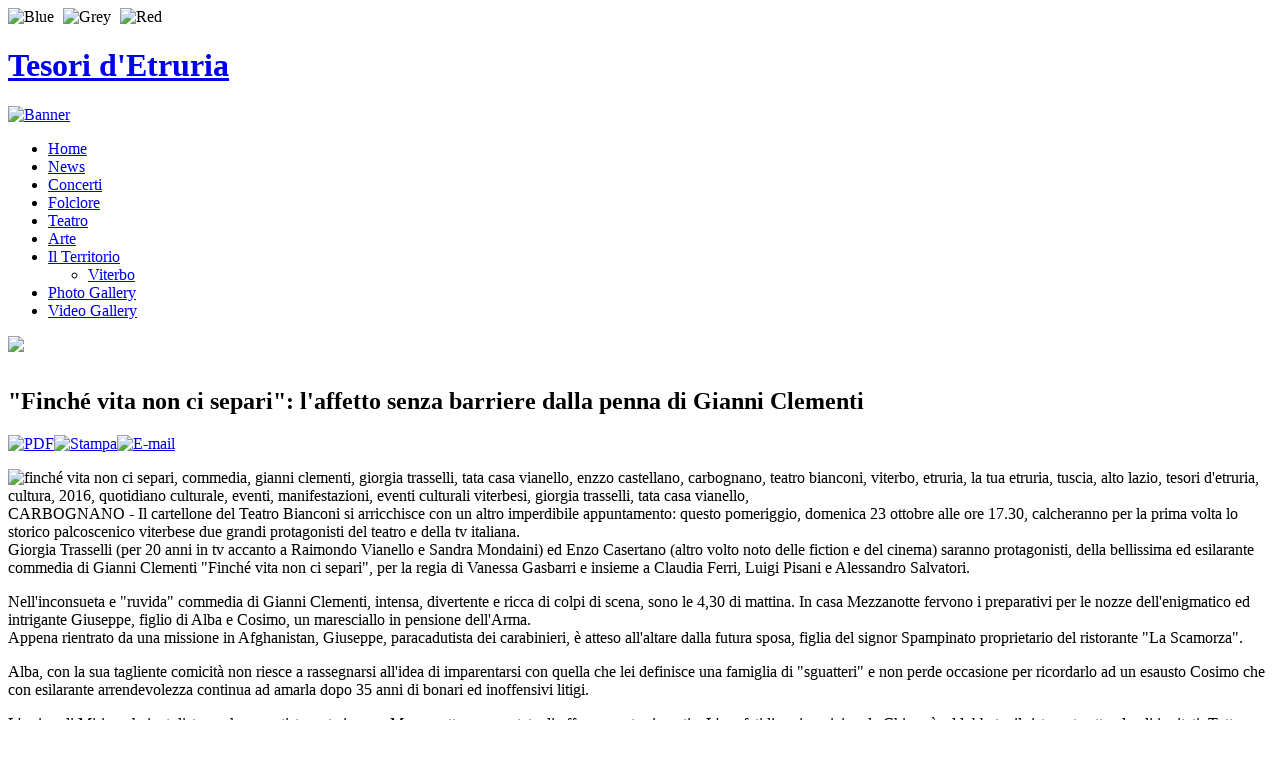

--- FILE ---
content_type: text/html; charset=utf-8
request_url: http://www.tesoridetruria.it/index.php?option=com_content&view=article&id=5596:qfinche-vita-non-ci-separiq-laffetto-senza-barriere-dalla-penna-di-gianni-clementi&catid=1:ultime&Itemid=57
body_size: 8056
content:
<!DOCTYPE html PUBLIC "-//W3C//DTD XHTML 1.0 Transitional//EN" "http://www.w3.org/TR/xhtml1/DTD/xhtml1-transitional.dtd">
<html prefix="og: http://ogp.me/ns#" xmlns="http://www.w3.org/1999/xhtml" xml:lang="it-it" lang="it-it">
<head>
  <meta http-equiv="content-type" content="text/html; charset=utf-8" />
  <meta name="robots" content="index, follow" />
  <meta name="keywords" content="finché vita non ci separi, commedia, gianni clementi, giorgia trasselli, tata casa vianello, enzzo castellano, carbognano, teatro bianconi, viterbo, etruria, la tua etruria, tuscia, alto lazio, tesori d'etruria, cultura, 2016, quotidiano culturale, eventi, manifestazioni, eventi culturali viterbesi, giorgia trasselli, tata casa vianello" />
  <meta name="title" content="'Finché vita non ci separi': l'affetto senza barriere dalla penna di Gianni Clementi" />
  <meta name="author" content="tesori" />
  <meta name="description" content="Articolo pubblicato su www.latuaetruria.it il quotidiano di informazione culturale " />
  <meta name="generator" content="Joomla! 1.5 - Open Source Content Management" />
  <title>&quot;Finché vita non ci separi&quot;: l'affetto senza barriere dalla penna di Gianni Clementi</title>
  <link href="/index.php?option=com_jcomments&amp;task=rss&amp;object_id=5596&amp;object_group=com_content&amp;format=raw" rel="alternate" type="application/rss+xml" title=""Finché vita non ci separi": l'affetto senza barriere dalla penna di Gianni Clementi" />
  <link href="/templates/zt_news_iii/favicon.ico" rel="shortcut icon" type="image/x-icon" />
  <link rel="stylesheet" href="/templates/zt_news_iii/css/k2.css" type="text/css" />
  <link rel="stylesheet" href="/components/com_jcomments/tpl/default/style.css?v=12" type="text/css" />
  <link rel="stylesheet" href="http://www.tesoridetruria.it/templates/zt_news_iii/zt_menus/zt_moomenu/zt.moomenu.css" type="text/css" />
  <link rel="stylesheet" href="http://www.tesoridetruria.it/templates/zt_news_iii/zt_menus/zt_fancymenu/zt_fancymenu.css" type="text/css" />
  <link rel="stylesheet" href="/modules/mod_pwebfblikebox/css/likebox.css" type="text/css" />
  <script type="text/javascript" src="/media/system/js/mootools.js"></script>
  <script type="text/javascript" src="//ajax.googleapis.com/ajax/libs/jquery/1.8/jquery.min.js"></script>
  <script type="text/javascript" src="/components/com_k2/js/k2.js?v2.6.8&amp;sitepath=/"></script>
  <script type="text/javascript" src="/components/com_jcomments/js/jcomments-v2.1.js?v=7"></script>
  <script type="text/javascript" src="/components/com_jcomments/libraries/joomlatune/ajax.js?v=3"></script>
  <script type="text/javascript" src="/modules/mod_pwebfblikebox/js/mootools.likebox.js"></script>
  <script type="text/javascript">
(function(d,s,id){var js,fjs=d.getElementsByTagName(s)[0];if(d.getElementById(id))return;js=d.createElement(s);js.id=id;js.src="//connect.facebook.net/it_IT/all.js#xfbml=1";fjs.parentNode.insertBefore(js,fjs);}(document,"script","facebook-jssdk"));
  </script>
  <script type="text/javascript" src="http://www.tesoridetruria.it/templates/zt_news_iii/zt_menus/zt_moomenu/zt.moomenu.js"></script>
  <script type="text/javascript" src="http://www.tesoridetruria.it/templates/zt_news_iii/zt_menus/zt_fancymenu/zt_fancymenu.js"></script>
  <!--[if lte IE 8]>
<link rel="stylesheet" href="/modules/mod_pwebfblikebox/css/ie.css" />
<![endif]-->

<link rel="stylesheet" href="http://www.tesoridetruria.it/templates/system/css/system.css" type="text/css" />
<link rel="stylesheet" href="http://www.tesoridetruria.it/templates/system/css/general.css" type="text/css" />

	
			<link rel="stylesheet" href="http://www.tesoridetruria.it/templates/zt_news_iii/css/default.css" type="text/css" />
		<link rel="stylesheet" href="http://www.tesoridetruria.it/templates/zt_news_iii/css/template.css" type="text/css" />

				<link rel="stylesheet" href="http://www.tesoridetruria.it/templates/zt_news_iii/css/typo.css" type="text/css" />
		
				<link rel="stylesheet" href="http://www.tesoridetruria.it/templates/zt_news_iii/css/css3.php?url=http://www.tesoridetruria.it/templates/zt_news_iii/" type="text/css" />
	<script type="text/javascript">
		var baseurl = "http://www.tesoridetruria.it/";
		var ztpathcolor = 'http://www.tesoridetruria.it/templates/zt_news_iii/css/colors/';
		var tmplurl = 'http://www.tesoridetruria.it/templates/zt_news_iii/';
		var CurrentFontSize = parseInt('3');
	</script>
	<script type="text/javascript" src="http://www.tesoridetruria.it/templates/zt_news_iii/js/zt.script.js"></script>
	<link href="http://www.tesoridetruria.it/templates/zt_news_iii//css/colors/blue.css" rel="stylesheet" type="text/css" />
	<!--[if lte IE 6]>
	<link rel="stylesheet" href="http://www.tesoridetruria.it/templates/zt_news_iii/css/ie6.css" type="text/css" />
	<script type="text/javascript" src="http://www.tesoridetruria.it/templates/zt_news_iii/js/ie_png.js"></script>
	<script type="text/javascript">
	window.addEvent ('load', function() {
	   ie_png.fix('.png');
	});
	</script>
	<![endif]-->
	<!--[if lte IE 7]>
	<link rel="stylesheet" href="http://www.tesoridetruria.it/templates/zt_news_iii/css/ie7.css" type="text/css" />
	<![endif]-->
</head>
<body id="bd" class="fs3   ltr">
<div id="zt-wrapper">
	<div id="zt-wrapper-inner">
		
		<!-- HEADER -->
		<div id="zt-header" class="clearfix">
			<div class="zt-wrapper">
				<div id="zt-header-inner">
										<div id="zt-tools">
						<div id="zt-tools-inner">
							
	<img style="cursor: pointer; margin-right:5px;" id="ztcolor1" src="http://www.tesoridetruria.it/templates/zt_news_iii//images/color_1.png" alt="Blue" title="Blue" />
	<img style="cursor: pointer; margin-right:5px;" id="ztcolor2" src="http://www.tesoridetruria.it/templates/zt_news_iii//images/color_2.png" alt="Grey" title="Grey" />
	<img style="cursor: pointer; margin-right:5px;" id="ztcolor3" src="http://www.tesoridetruria.it/templates/zt_news_iii//images/color_3.png" alt="Red" title="Red" />						</div>
					</div>
					<div id="zt-bodypanel">
					<div id="zt-bodypanel-inner">
						<div id="zt-logo">
							<h1 id="logo"><a href="http://joomfans.com" style="display:none;">joomla templates</a><a class="png" href="http://www.tesoridetruria.it/" title="Tesori d'Etruria">
								<span>Tesori d'Etruria</span></a>
							</h1>
						</div>
							
							<div id="zt-banner" >					
								   		<div class="moduletable">
			<div class="ztmodule">
								<div class="modulecontent">
					<div class="bannergroup">

<div class="banneritem"><a href="/index.php?option=com_banners&amp;task=click&amp;bid=24" target="_blank"><img src="http://www.tesoridetruria.it/images/banners/bannerarchivio.jpg" alt="Banner" /></a><div class="clr"></div>
	</div>

</div>				</div>
			</div>
		</div>
	
							</div>	
						 
					</div>
					</div>
				</div>
				
			</div>
		</div>
		<!-- END HEADER -->
		
		<div id="zt-mainmenu" class="clearfix">
			<div class="zt-wrapper">
				<div id="zt-mainmenu-inner" >
					  <div class="menusys_moo"><ul id="menusys_moo"><li class="first-item "><a href="http://www.tesoridetruria.it/"  class=' item' id="menusys1" title="Home"><span class="menusys_name">Home</span></a></li><li class="  active"><a href="/index.php?option=com_content&amp;view=category&amp;layout=blog&amp;id=1&amp;Itemid=57"  class=' active' id="menusys57" title="News"><span class="menusys_name">News</span></a></li><li class=" "><a href="/index.php?option=com_content&amp;view=category&amp;layout=blog&amp;id=34&amp;Itemid=58"  class=' item' id="menusys58" title="Concerti"><span class="menusys_name">Concerti</span></a></li><li class=" "><a href="/index.php?option=com_content&amp;view=category&amp;layout=blog&amp;id=36&amp;Itemid=59"  class=' item' id="menusys59" title="Folclore"><span class="menusys_name">Folclore</span></a></li><li class=" "><a href="/index.php?option=com_content&amp;view=category&amp;layout=blog&amp;id=41&amp;Itemid=60"  class=' item' id="menusys60" title="Teatro"><span class="menusys_name">Teatro</span></a></li><li class=" "><a href="/index.php?option=com_content&amp;view=category&amp;layout=blog&amp;id=37&amp;Itemid=61"  class=' item' id="menusys61" title="Arte"><span class="menusys_name">Arte</span></a></li><li class=" hasChild "><a href="/index.php?option=com_content&amp;view=section&amp;id=6&amp;Itemid=62"  class=' item' id="menusys62" title="Il Territorio"><span class="menusys_name">Il Territorio</span></a><ul><li class="first-item "><a href="/index.php?option=com_content&amp;view=category&amp;layout=blog&amp;id=100&amp;Itemid=68"  class=' item' id="menusys68" title="Viterbo"><span class="menusys_name">Viterbo</span></a></li></ul></li><li class=" "><a href="/index.php?option=com_phocagallery&amp;view=categories&amp;Itemid=63"  class=' item' id="menusys63" title="Photo Gallery"><span class="menusys_name">Photo Gallery</span></a></li><li class="last-item"><a href="/index.php?option=com_youtubegallery&amp;view=gallery&amp;Itemid=69"  class=' item' id="menusys69" title="Video Gallery"><span class="menusys_name">Video Gallery</span></a></li></ul></div><script>window.addEvent("domready", function(){$(window).addEvents({"load" : loadListener});function loadListener(){new ZTFancy($E("ul", "zt-mainmenu-inner"), {transition: Fx.Transitions.Elastic.easeOut, duration: 500, onClick: function(ev, item){ev.stop();}});}if(!window.gecko && !window.ie){new ZTFancy($E("ul", "zt-mainmenu-inner"), {transition: Fx.Transitions.Elastic.easeOut, duration: 500, onClick: function(ev, item){ev.stop();}});}});</script>				</div>
				
			</div>
		</div>

				
				
		<!-- MAINBODY -->
		<div id="zt-mainbody" class="clearfix">
			<div class="zt-wrapper">
				<div id="zt-mainbody-inner">
				
					<!-- CONTAINER -->
					<div id="zt-container-left" class="clearfix">
						<div id="zt-content">
																<div id="zt-left">
												<div class="moduletable">
			<div class="ztmodule">
								<div class="modulecontent">
					<p><img src="/images/stories/sponsors.png" border="0" width="135" style="border: 0px;" /></p>				</div>
			</div>
		</div>
			<div class="moduletable">
			<div class="ztmodule">
								<div class="modulecontent">
					<!-- Histats.com  START (hidden counter)-->
<script type="text/javascript">// <![CDATA[
document.write(unescape("%3Cscript src=%27http://s10.histats.com/js15.js%27 type=%27text/javascript%27%3E%3C/script%3E"));
// ]]></script>
<p><a href="http://www.histats.com" target="_blank" title="contatore stats">
<script type="text/javascript">// <![CDATA[
try {Histats.start(1,1947582,4,0,0,0,"");
Histats.track_hits();} catch(err){};
// ]]></script>
</a> <noscript><a href="http://www.histats.com" target="_blank"><img  src="http://sstatic1.histats.com/0.gif?1947582&101" alt="contatore stats" border="0"></a></noscript></p>
<!-- Histats.com  END  -->				</div>
			</div>
		</div>
			<div class="moduletable">
			<div class="ztmodule">
								<div class="modulecontent">
					<!-- PWebFBLikeBox -->
<div id="pwebfblikebox96" class="pwebfblikebox pwebleft slidebox ">
	<div class="pwebfblikebox_tab facebook-white"></div>
		<div class="pwebfblikebox_container" style="width:292px;"><div id="fb-root"></div><div class="fb-like-box" id="pwebfblikebox96_html5" data-href="https://www.facebook.com/pages/Latuaetruria/400622419954815" data-show-faces="true" data-stream="false" data-header="false" data-width="292"></div></div>
</div>

<script type="text/javascript">
(function(){
	pwebFBLikeBox96 = new pwebFBLikeBox({
		id: 		96,
		prefix: 	'pwebfblikebox96',
		open: 		'click',
		close: 		'click',
				position: 	'left',
		top: 		-1,
		layout: 	'slidebox'
	});
})();
if(typeof window.fbAsyncInit=="function")window.fbAsyncInitPweb=window.fbAsyncInit;window.fbAsyncInit=function(){FB.Event.subscribe("edge.create",function(u){if(typeof _gaq!="undefined")_gaq.push(["_trackSocial","facebook","like",u])});FB.Event.subscribe("edge.remove",function(u){if(typeof _gaq!="undefined")_gaq.push(["_trackSocial","facebook","unlike",u])});if(typeof window.fbAsyncInitPweb=="function")window.fbAsyncInitPweb.apply(this,arguments)};</script>
<!-- PWebFBLikeBox end -->				</div>
			</div>
		</div>
	
									</div>
														
														
							  
							
							<div id="zt-maincontent" >
								<div id="zt-maincontent-inner">
																		
									<div id="zt-component" class="clearfix">
										
										
<div id="page">



<h2 class="contentheading">
	&quot;Finché vita non ci separi&quot;: l'affetto senza barriere dalla penna di Gianni Clementi</h2>

<div class="page-inset">

<p class="buttonheading">
		<a href="/index.php?view=article&amp;catid=1%3Aultime&amp;id=5596%3Aqfinche-vita-non-ci-separiq-laffetto-senza-barriere-dalla-penna-di-gianni-clementi&amp;format=pdf&amp;option=com_content&amp;Itemid=57" title="PDF" onclick="window.open(this.href,'win2','status=no,toolbar=no,scrollbars=yes,titlebar=no,menubar=no,resizable=yes,width=640,height=480,directories=no,location=no'); return false;" rel="nofollow"><img src="/images/M_images/pdf_button.png" alt="PDF"  /></a><a href="/index.php?view=article&amp;catid=1%3Aultime&amp;id=5596%3Aqfinche-vita-non-ci-separiq-laffetto-senza-barriere-dalla-penna-di-gianni-clementi&amp;tmpl=component&amp;print=1&amp;layout=default&amp;page=&amp;option=com_content&amp;Itemid=57" title="Stampa" onclick="window.open(this.href,'win2','status=no,toolbar=no,scrollbars=yes,titlebar=no,menubar=no,resizable=yes,width=640,height=480,directories=no,location=no'); return false;" rel="nofollow"><img src="/images/M_images/printButton.png" alt="Stampa"  /></a><a href="/index.php?option=com_mailto&amp;tmpl=component&amp;link=081589070b0f86a5d2010ef0132d1432ea82b77a" title="E-mail" onclick="window.open(this.href,'win2','width=400,height=350,menubar=yes,resizable=yes'); return false;"><img src="/images/M_images/emailButton.png" alt="E-mail"  /></a></p>





<p><img class="caption" src="/images/stories/vitasepari.jpg" border="0" alt="finché vita non ci separi, commedia, gianni clementi, giorgia trasselli, tata casa vianello, enzzo castellano, carbognano, teatro bianconi, viterbo, etruria, la tua etruria, tuscia, alto lazio, tesori d'etruria, cultura, 2016, quotidiano culturale, eventi, manifestazioni, eventi culturali viterbesi,  giorgia trasselli, tata casa vianello, " title="I protagonisti, la famiglia Mezzanotte" />CARBOGNANO - Il cartellone del Teatro Bianconi si arricchisce con un altro imperdibile appuntamento: questo pomeriggio, domenica 23 ottobre alle ore 17.30, calcheranno per la prima volta lo storico palcoscenico viterbese due grandi protagonisti del teatro e della tv italiana. <br />Giorgia Trasselli (per 20 anni in tv accanto a Raimondo Vianello e Sandra Mondaini) ed Enzo Casertano (altro volto noto delle fiction e del cinema) saranno protagonisti, della bellissima ed esilarante commedia di Gianni Clementi "Finché vita non ci separi", per la regia di Vanessa Gasbarri e insieme a Claudia Ferri, Luigi Pisani e Alessandro Salvatori.</p>
<p>Nell'inconsueta e "ruvida" commedia di Gianni Clementi, intensa, divertente e ricca di colpi di scena, sono le 4,30 di mattina. In casa Mezzanotte fervono i preparativi per le nozze dell'enigmatico ed intrigante Giuseppe, figlio di Alba e Cosimo, un maresciallo in pensione dell'Arma. <br />Appena rientrato da una missione in Afghanistan, Giuseppe, paracadutista dei carabinieri, è atteso all'altare dalla futura sposa, figlia del signor Spampinato proprietario del ristorante "La Scamorza".</p>
<p>Alba, con la sua tagliente comicità non riesce a rassegnarsi all'idea di imparentarsi con quella che lei definisce una famiglia di "sguatteri" e non perde occasione per ricordarlo ad un esausto Cosimo che con esilarante arrendevolezza continua ad amarla dopo 35 anni di bonari ed inoffensivi litigi.</p>
<p />

</p>
<p>L'arrivo di Miriam, hair stylist e make up artist, porta in casa Mezzanotte una ventata di effervescente simpatia. L'ora fatidica si avvicina, la Chiesa è addobbata, il ristorante attende gli invitati. Tutto pronto. Tutto perfetto quando, come nei migliori giochi teatrali, qualcuno bussa alla porta... <br />È Mattia, commilitone di Cosimo, giunto apposta giunto per assistere, non invitato, alle nozze. Ma chi è realmente l’ospite inatteso e quale realtà, certo più sincera ma non altrettanto facile da confessare, si cela dietro le più convenzionali apparenze? L’intreccio si complica, aprendo bivi tra i quali non è affatto facile scegliere.</p>
<p>Lo spettacolo, di nuovo in scena dopo il successo del 2012, è un concentrato di ironia e divertimento sotto cui si nascondono, toni intimi e questioni sociali sempre attuali. L’autore, con questo testo dalla scoppiettante ironia e al contempo capace di fornire interessanti spunti di riflessione, sociali e politici, in modo mai banale e con i linguaggi tipici del teatro, pone ai personaggi e al pubblico due fondamentali interrogativi, di sorprendente attualità: esiste ancora un modello univoco di “famiglia tradizionale”? Oppure affetto, sentimento e complicità non conoscono barriere? Una commedia acuta e disincantata da non perdere!</p>
<p>Sul palco Giorgia Trasselli, una delle più apprezzate interpreti del teatro italiano contemporaneo, divenuta nota al grande pubblico per aver interpretato per oltre 20 anni il ruolo della Tata, accanto a Sandra Mondaini e Raimondo Vianello, nella fortunata serie tv "Casa Vianello". Di recente è stata premiata per la sua interpretazione nello spettacolo cult “Dignità autonome di prostituzione!”<br />Enzo Casertano è da oltre 25 anni protagonista soprattutto nel teatro e nel cinema (da Amore a Prima Vista di Salemme, all’ultimo film in uscita La coppia dei Campioni con Massimo Boldi e Max Tortora passando per Natale con il Boss, Si accettano miracoli, Ma che bella sorpresa, Tatanka ecc.) con numerose incursioni in alcune delle più popolari fiction televisive (La Squadra, Incantesimo, Gente di Mare, Il Clan dei Camorristi).</p>
<p>Per informazioni e prenotazioni basta visitare la pagina Facebook del Teatro Bianconi o si può consultare il sito internet www.teatrobianconi.it o telefonare al 0761.613695 / 340.1045098</p>
<script type="text/javascript">
<!--
var jcomments=new JComments(5596, 'com_content','/index.php?option=com_jcomments&amp;tmpl=component');
jcomments.setList('comments-list');
//-->
</script>
<div id="jc">
<div id="comments"></div>
<h4>Aggiungi commento</h4>
<a id="addcomments" href="#addcomments"></a>
<form id="comments-form" name="comments-form" action="javascript:void(null);">
<p>
	<input id="comments-form-name" type="text" name="name" value="" maxlength="20" size="22" tabindex="1" />
	<label for="comments-form-name">Nome (richiesto)</label>
</p>
<p>
	<input id="comments-form-email" type="text" name="email" value="" size="22" tabindex="2" />
	<label for="comments-form-email">E-Mail (richiesta)</label>
</p>
<p>
	<input id="comments-form-homepage" type="text" name="homepage" value="" size="22" tabindex="3" />
	<label for="comments-form-homepage">Sito web</label>
</p>
<p>
	<textarea id="comments-form-comment" name="comment" cols="65" rows="8" tabindex="5"></textarea>
</p>
<p>
	<input class="checkbox" id="comments-form-subscribe" type="checkbox" name="subscribe" value="1" tabindex="5" />
	<label for="comments-form-subscribe">Notificami i commenti successivi</label><br />
</p>
<p>
	<img class="captcha" onclick="jcomments.clear('captcha');" id="comments-form-captcha-image" name="captcha-image" src="/index.php?option=com_jcomments&amp;task=captcha&amp;tmpl=component&amp;ac=53266" width="121" height="60" alt="Codice di sicurezza" /><br />
	<span class="captcha" onclick="jcomments.clear('captcha');">Aggiorna</span><br />
	<input class="captcha" id="comments-form-captcha" type="text" name="captcha-refid" value="" size="5" tabindex="6" /><br />
</p>
<br><div id='keycaptcha_div' style='height:220px; padding:0; margin:0; display:table; border:none;'><table style="padding-top:10px; padding-bottom:10px; border:none; " cellpadding="0" cellspacing="0">
				<tr style="border:none;"><td style="border:none;"><input type="hidden" id="capcode" name="capcode" value="false" />
				Anti-spam: complete the task<a target='_blank' href='https://www.keycaptcha.com/joomla-captcha/' style='margin-left:100px; font-size:8px;float:right;'>Joomla CAPTCHA</a></td></tr><tr style="border:none;"><td style="border:none;" align="center"><!-- KeyCAPTCHA code (www.keycaptcha.com)-->
<div id='div_for_keycaptcha'/>
<script type="text/javascript">
	var s_s_c_user_id = '170432';
	var s_s_c_session_id = '69675cf9a8a47-5.0.10.12';
	var s_s_c_captcha_field_id = 'capcode';
	var s_s_c_submit_button_id = 'kc_submit_but1';
	var s_s_c_web_server_sign = '62eb00aef3d331a606064219e545d772';
	var s_s_c_web_server_sign2 = 'deae49a69095548a5ee47b58fdc02a4c';
	
	var scr = document.createElement( 'script');
	scr.setAttribute( 'type', 'text/javascript' );
	document.head.appendChild( scr );
	scr.setAttribute( 'src', 'http://backs.keycaptcha.com/swfs/cap.js' );
</script>
<!-- end of KeyCAPTCHA code--><noscript><b style="color:red;">You should turn on JavaScript on your browser. After that please reload the page. Otherwise you won&#039;t be able to post any information on this site.</b></noscript></td></tr></table></div><div id="comments-form-buttons">
	<div class="btn" id="comments-form-send"><div><a id="kc_submit_but1" href="#" tabindex="7" onclick="jcomments.saveComment();return false;" title="Invia (Ctrl+Enter)">Invia</a></div></div>
	<div class="btn" id="comments-form-cancel" style="display:none;"><div><a href="#" tabindex="8" onclick="return false;" title="Annulla">Annulla</a></div></div>
	<div style="clear:both;"></div>
</div>
	<input type="hidden" name="object_id" value="5596" />
	<input type="hidden" name="object_group" value="com_content" />
</form>
<script type="text/javascript">
<!--
function JCommentsInitializeForm()
{
	var jcEditor = new JCommentsEditor('comments-form-comment', true);
	jcEditor.initSmiles('http://www.tesoridetruria.it/components/com_jcomments/images/smiles');
	jcEditor.addSmile(':D','laugh.gif');
	jcEditor.addSmile(':lol:','lol.gif');
	jcEditor.addSmile(':-)','smile.gif');
	jcEditor.addSmile(';-)','wink.gif');
	jcEditor.addSmile('8)','cool.gif');
	jcEditor.addSmile(':-|','normal.gif');
	jcEditor.addSmile(':-*','whistling.gif');
	jcEditor.addSmile(':oops:','redface.gif');
	jcEditor.addSmile(':sad:','sad.gif');
	jcEditor.addSmile(':cry:','cry.gif');
	jcEditor.addSmile(':o','surprised.gif');
	jcEditor.addSmile(':-?','confused.gif');
	jcEditor.addSmile(':-x','sick.gif');
	jcEditor.addSmile(':eek:','shocked.gif');
	jcEditor.addSmile(':zzz','sleeping.gif');
	jcEditor.addSmile(':P','tongue.gif');
	jcEditor.addSmile(':roll:','rolleyes.gif');
	jcEditor.addSmile(':sigh:','unsure.gif');
	jcEditor.addCounter(1000, '', ' caratteri rimasti', 'counter');
	jcomments.setForm(new JCommentsForm('comments-form', jcEditor));
}

if (window.addEventListener) {window.addEventListener('load',JCommentsInitializeForm,false);}
else if (document.addEventListener){document.addEventListener('load',JCommentsInitializeForm,false);}
else if (window.attachEvent){window.attachEvent('onload',JCommentsInitializeForm);}
else {if (typeof window.onload=='function'){var oldload=window.onload;window.onload=function(){oldload();JCommentsInitializeForm();}} else window.onload=JCommentsInitializeForm;} 
//-->
</script>
<div id="comments-footer" align="center"><a href="http://www.joomlatune.com" title="JComments" target="_blank">JComments</a></div>
</div>
</div>
</div>
<script type='text/javascript'>s_s_c_submit_button_id = 'kc_submit_but1-#-r';</script>
									</div>
	
								   									
								</div>	
							</div>
								
																
						</div>	
					</div>
					<!-- END CONTAINER -->
					<div class="clr"></div>
				</div>
			</div>		
		</div>
		<!-- END MAINBODY -->

			
		
				
		<div id="zt-bottom" class="clearfix">
			<div class="zt-wrapper">
				<div id="zt-bottom-inner">
					
					<div id="zt-footer">
						<div id="zt-footer-inner"><div>Copyright &#169; 2026 Tesori d'Etruria. Tutti i diritti riservati.</div>
<div><a href="http://www.joomla.org">Joomla!</a> è un software libero rilasciato sotto <a href="http://www.gnu.org/licenses/gpl-2.0.html">licenza GNU/GPL</a>.</div></div>
					</div>
					
					<div id="zt-copyright">
						<div id="zt-copyright-inner">
																Copyright (c) Associazione Culturale  La Tua Etruria P.Iva 02207150562 C.F. 90120560561  - Reg. Tribunale VT 12/2011														</div>
					</div>

				</div>
			</div>
		</div>
		
				<div id="zt-inset" class="clearfix">
			<div class="zt-wrapper">
				<div id="zt-inset-inner" >
					<table width="100%" border="0" cellpadding="0" cellspacing="1"><tr><td nowrap="nowrap"><a href="/index.php?option=com_content&amp;view=article&amp;id=63&amp;Itemid=53" class="mainlevel" >LA REDAZIONE</a><span class="mainlevel">  | </span><a href="/index.php?option=com_content&amp;view=article&amp;id=62&amp;Itemid=54" class="mainlevel" >DISCLAIMER</a><span class="mainlevel">  | </span><a href="/index.php?option=com_contact&amp;view=contact&amp;id=1&amp;Itemid=55" class="mainlevel" >CONTATTI</a><span class="mainlevel">  | </span><a href="/index.php?option=com_xmap&amp;sitemap=1&amp;Itemid=56" class="mainlevel" >MAPPA DEL SITO</a></td></tr></table><p><a href="http://www.infolabio.com" title="Infolabio Webmastering"><img src="/images/stories/copyright.png" border="0" /></a></p>
				</div>	
			</div>
		</div>
		
	</div>
</div>


</body>
</html>